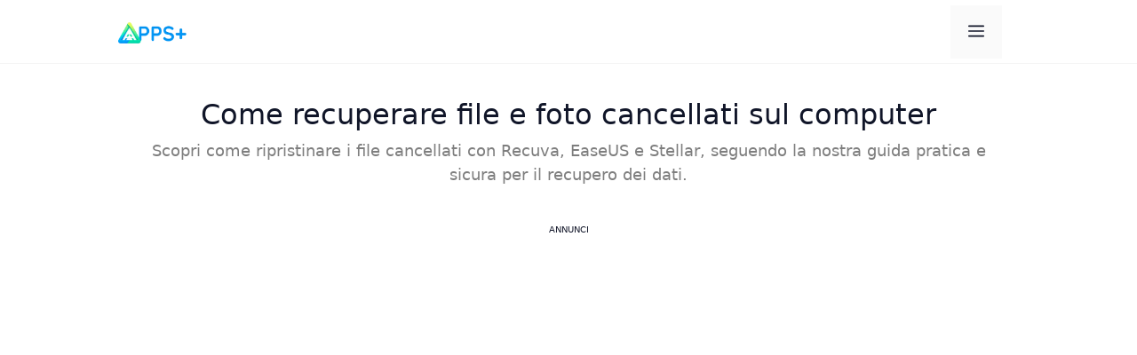

--- FILE ---
content_type: text/html; charset=UTF-8
request_url: https://appsmais.com/it/como-recuperar-arquivos-excluidos-e-fotos-no-computador/
body_size: 16418
content:
<!DOCTYPE html><html lang="it-IT"><head><meta charset="UTF-8"><link rel='dns-prefetch' href='//appsmais.com' /><link rel='dns-prefetch' href='//securepubads.g.doubleclick.net' /><link rel='dns-prefetch' href='//pagead2.googlesyndication.com' /><link rel='dns-prefetch' href='//www.googletagservices.com' /><link rel='dns-prefetch' href='//www.googletagmanager.com' /><link rel='dns-prefetch' href='//www.google.com' /><link rel='dns-prefetch' href='//www.google-analytics.com' /><link rel='dns-prefetch' href='//www.gstatic.com' /><link rel='dns-prefetch' href='//adservice.google.com' /><link rel='dns-prefetch' href='//cdn.ampproject.org' /><link rel='dns-prefetch' href='//tpc.googlesyndication.com' /><link rel='dns-prefetch' href='//googleads.g.doubleclick.net' /><link rel='dns-prefetch' href='//web.webpushs.co' /><link rel='dns-prefetch' href='//cdn.rudderlabs.com' /><link rel='preconnect' href='//securepubads.g.doubleclick.net' /><link rel='preconnect' href='//pagead2.googlesyndication.com' /><meta name='robots' content='index, follow, max-image-preview:large, max-snippet:-1, max-video-preview:-1' /><meta name="viewport" content="width=device-width, initial-scale=1"><title>Come recuperare file e foto cancellati sul computer</title><link rel="canonical" href="https://appsmais.com/it/como-recuperar-arquivos-excluidos-e-fotos-no-computador/" /><meta property="og:locale" content="it_IT" /><meta property="og:type" content="article" /><meta property="og:title" content="Come recuperare file e foto cancellati sul computer" /><meta property="og:description" content="Scopri come ripristinare i file cancellati con Recuva, EaseUS e Stellar, seguendo la nostra guida pratica e sicura per il recupero dei dati." /><meta property="og:url" content="https://appsmais.com/it/como-recuperar-arquivos-excluidos-e-fotos-no-computador/" /><meta property="og:site_name" content="App+" /><meta property="article:published_time" content="2024-05-03T02:47:02+00:00" /><meta name="author" content="Fernanda Souza" /><meta name="twitter:card" content="summary_large_image" /><meta name="twitter:label1" content="Scritto da" /><meta name="twitter:data1" content="Fernanda Souza" /><meta name="twitter:label2" content="Tempo di lettura stimato" /><meta name="twitter:data2" content="4 minuti" /> <script type="application/ld+json" class="yoast-schema-graph">{
    "@context": "https:\/\/schema.org",
    "@graph": [
        {
            "@type": "Article",
            "@id": "https:\/\/appsmais.com\/como-recuperar-arquivos-excluidos-e-fotos-no-computador\/#article",
            "isPartOf": {
                "@id": "https:\/\/appsmais.com\/como-recuperar-arquivos-excluidos-e-fotos-no-computador\/"
            },
            "author": {
                "name": "Fernanda Souza",
                "@id": "https:\/\/appsmais.com\/#\/schema\/person\/298ce34ddcb69d523baa65a68219c3b2"
            },
            "headline": "Como Recuperar Arquivos Exclu\u00eddos e Fotos no Computador",
            "datePublished": "2024-05-03T02:47:02+00:00",
            "mainEntityOfPage": {
                "@id": "https:\/\/appsmais.com\/como-recuperar-arquivos-excluidos-e-fotos-no-computador\/"
            },
            "wordCount": 620,
            "publisher": {
                "@id": "https:\/\/appsmais.com\/#organization"
            },
            "articleSection": [
                "Apps"
            ],
            "inLanguage": "it-IT"
        },
        {
            "@type": "WebPage",
            "@id": "https:\/\/appsmais.com\/como-recuperar-arquivos-excluidos-e-fotos-no-computador\/",
            "url": "https:\/\/appsmais.com\/como-recuperar-arquivos-excluidos-e-fotos-no-computador\/",
            "name": "Come recuperare file e foto cancellati sul computer",
            "isPartOf": {
                "@id": "https:\/\/appsmais.com\/#website"
            },
            "datePublished": "2024-05-03T02:47:02+00:00",
            "breadcrumb": {
                "@id": "https:\/\/appsmais.com\/como-recuperar-arquivos-excluidos-e-fotos-no-computador\/#breadcrumb"
            },
            "inLanguage": "it-IT",
            "potentialAction": [
                {
                    "@type": "ReadAction",
                    "target": [
                        "https:\/\/appsmais.com\/como-recuperar-arquivos-excluidos-e-fotos-no-computador\/"
                    ]
                }
            ]
        },
        {
            "@type": "BreadcrumbList",
            "@id": "https:\/\/appsmais.com\/como-recuperar-arquivos-excluidos-e-fotos-no-computador\/#breadcrumb",
            "itemListElement": [
                {
                    "@type": "ListItem",
                    "position": 1,
                    "name": "Inizio",
                    "item": "https:\/\/appsmais.com\/"
                },
                {
                    "@type": "ListItem",
                    "position": 2,
                    "name": "Come recuperare file e foto cancellati sul computer"
                }
            ]
        },
        {
            "@type": "WebSite",
            "@id": "https:\/\/appsmais.com\/#website",
            "url": "https:\/\/appsmais.com\/",
            "name": "App+",
            "description": "Il miglior sito di applicazioni su Internet.",
            "publisher": {
                "@id": "https:\/\/appsmais.com\/#organization"
            },
            "potentialAction": [
                {
                    "@type": "SearchAction",
                    "target": {
                        "@type": "EntryPoint",
                        "urlTemplate": "https:\/\/appsmais.com\/?s={search_term_string}"
                    },
                    "query-input": {
                        "@type": "PropertyValueSpecification",
                        "valueRequired": true,
                        "valueName": "search_term_string"
                    }
                }
            ],
            "inLanguage": "it-IT"
        },
        {
            "@type": "Organization",
            "@id": "https:\/\/appsmais.com\/#organization",
            "name": "App+",
            "url": "https:\/\/appsmais.com\/",
            "logo": {
                "@type": "ImageObject",
                "inLanguage": "it-IT",
                "@id": "https:\/\/appsmais.com\/#\/schema\/logo\/image\/",
                "url": "https:\/\/appsmais.com\/wp-content\/uploads\/2024\/01\/appsmais-logo-2024-blue.png",
                "contentUrl": "https:\/\/appsmais.com\/wp-content\/uploads\/2024\/01\/appsmais-logo-2024-blue.png",
                "width": 248,
                "height": 77,
                "caption": "Apps+"
            },
            "image": {
                "@id": "https:\/\/appsmais.com\/#\/schema\/logo\/image\/"
            }
        },
        {
            "@type": "Person",
            "@id": "https:\/\/appsmais.com\/#\/schema\/person\/298ce34ddcb69d523baa65a68219c3b2",
            "name": "Fernanda Souza",
            "image": {
                "@type": "ImageObject",
                "inLanguage": "it-IT",
                "@id": "https:\/\/appsmais.com\/#\/schema\/person\/image\/",
                "url": "https:\/\/secure.gravatar.com\/avatar\/6b51ab6d6ab777cea8e69c327e0afe2c0904dbadb315005d54cfc483a7c4292b?s=96&d=mm&r=g",
                "contentUrl": "https:\/\/secure.gravatar.com\/avatar\/6b51ab6d6ab777cea8e69c327e0afe2c0904dbadb315005d54cfc483a7c4292b?s=96&d=mm&r=g",
                "caption": "Fernanda Souza"
            },
            "description": "Mi piace scrivere di telefoni cellulari e tecnologia e condividere notizie sulle migliori app che non sono ancora conosciute. Le mie analisi rivelano esperienze uniche e applicazioni sorprendenti per gli utenti.",
            "sameAs": [
                "https:\/\/appsmais.com"
            ]
        }
    ]
}</script> <link rel='preload' as='script' href='https://securepubads.g.doubleclick.net/tag/js/gpt.js' /> <script async src="https://scr.actview.net/appsmais.js"></script> <style id='wp-img-auto-sizes-contain-inline-css'>img:is([sizes=auto i],[sizes^="auto," i]){contain-intrinsic-size:3000px 1500px}
/*# sourceURL=wp-img-auto-sizes-contain-inline-css */</style><link data-optimized="2" rel="stylesheet" href="https://appsmais.com/wp-content/litespeed/css/7aab724729782f2b683f887cdb8a1aad.css?ver=5e29a" /><style id='wp-block-heading-inline-css'>h1:where(.wp-block-heading).has-background,h2:where(.wp-block-heading).has-background,h3:where(.wp-block-heading).has-background,h4:where(.wp-block-heading).has-background,h5:where(.wp-block-heading).has-background,h6:where(.wp-block-heading).has-background{padding:1.25em 2.375em}h1.has-text-align-left[style*=writing-mode]:where([style*=vertical-lr]),h1.has-text-align-right[style*=writing-mode]:where([style*=vertical-rl]),h2.has-text-align-left[style*=writing-mode]:where([style*=vertical-lr]),h2.has-text-align-right[style*=writing-mode]:where([style*=vertical-rl]),h3.has-text-align-left[style*=writing-mode]:where([style*=vertical-lr]),h3.has-text-align-right[style*=writing-mode]:where([style*=vertical-rl]),h4.has-text-align-left[style*=writing-mode]:where([style*=vertical-lr]),h4.has-text-align-right[style*=writing-mode]:where([style*=vertical-rl]),h5.has-text-align-left[style*=writing-mode]:where([style*=vertical-lr]),h5.has-text-align-right[style*=writing-mode]:where([style*=vertical-rl]),h6.has-text-align-left[style*=writing-mode]:where([style*=vertical-lr]),h6.has-text-align-right[style*=writing-mode]:where([style*=vertical-rl]){rotate:180deg}
/*# sourceURL=https://appsmais.com/wp-includes/blocks/heading/style.min.css */</style><style id='wp-block-list-inline-css'>ol,ul{box-sizing:border-box}:root :where(.wp-block-list.has-background){padding:1.25em 2.375em}
/*# sourceURL=https://appsmais.com/wp-includes/blocks/list/style.min.css */</style><style id='wp-block-paragraph-inline-css'>.is-small-text{font-size:.875em}.is-regular-text{font-size:1em}.is-large-text{font-size:2.25em}.is-larger-text{font-size:3em}.has-drop-cap:not(:focus):first-letter{float:left;font-size:8.4em;font-style:normal;font-weight:100;line-height:.68;margin:.05em .1em 0 0;text-transform:uppercase}body.rtl .has-drop-cap:not(:focus):first-letter{float:none;margin-left:.1em}p.has-drop-cap.has-background{overflow:hidden}:root :where(p.has-background){padding:1.25em 2.375em}:where(p.has-text-color:not(.has-link-color)) a{color:inherit}p.has-text-align-left[style*="writing-mode:vertical-lr"],p.has-text-align-right[style*="writing-mode:vertical-rl"]{rotate:180deg}
/*# sourceURL=https://appsmais.com/wp-includes/blocks/paragraph/style.min.css */</style><style id='global-styles-inline-css'>:root{--wp--preset--aspect-ratio--square: 1;--wp--preset--aspect-ratio--4-3: 4/3;--wp--preset--aspect-ratio--3-4: 3/4;--wp--preset--aspect-ratio--3-2: 3/2;--wp--preset--aspect-ratio--2-3: 2/3;--wp--preset--aspect-ratio--16-9: 16/9;--wp--preset--aspect-ratio--9-16: 9/16;--wp--preset--color--black: #000000;--wp--preset--color--cyan-bluish-gray: #abb8c3;--wp--preset--color--white: #ffffff;--wp--preset--color--pale-pink: #f78da7;--wp--preset--color--vivid-red: #cf2e2e;--wp--preset--color--luminous-vivid-orange: #ff6900;--wp--preset--color--luminous-vivid-amber: #fcb900;--wp--preset--color--light-green-cyan: #7bdcb5;--wp--preset--color--vivid-green-cyan: #00d084;--wp--preset--color--pale-cyan-blue: #8ed1fc;--wp--preset--color--vivid-cyan-blue: #0693e3;--wp--preset--color--vivid-purple: #9b51e0;--wp--preset--color--contrast: var(--contrast);--wp--preset--color--contrast-2: var(--contrast-2);--wp--preset--color--contrast-3: var(--contrast-3);--wp--preset--color--base: var(--base);--wp--preset--color--base-2: var(--base-2);--wp--preset--color--base-3: var(--base-3);--wp--preset--color--accent: var(--accent);--wp--preset--color--global-color-8: var(--global-color-8);--wp--preset--color--global-color-9: var(--global-color-9);--wp--preset--color--global-color-10: var(--global-color-10);--wp--preset--gradient--vivid-cyan-blue-to-vivid-purple: linear-gradient(135deg,rgb(6,147,227) 0%,rgb(155,81,224) 100%);--wp--preset--gradient--light-green-cyan-to-vivid-green-cyan: linear-gradient(135deg,rgb(122,220,180) 0%,rgb(0,208,130) 100%);--wp--preset--gradient--luminous-vivid-amber-to-luminous-vivid-orange: linear-gradient(135deg,rgb(252,185,0) 0%,rgb(255,105,0) 100%);--wp--preset--gradient--luminous-vivid-orange-to-vivid-red: linear-gradient(135deg,rgb(255,105,0) 0%,rgb(207,46,46) 100%);--wp--preset--gradient--very-light-gray-to-cyan-bluish-gray: linear-gradient(135deg,rgb(238,238,238) 0%,rgb(169,184,195) 100%);--wp--preset--gradient--cool-to-warm-spectrum: linear-gradient(135deg,rgb(74,234,220) 0%,rgb(151,120,209) 20%,rgb(207,42,186) 40%,rgb(238,44,130) 60%,rgb(251,105,98) 80%,rgb(254,248,76) 100%);--wp--preset--gradient--blush-light-purple: linear-gradient(135deg,rgb(255,206,236) 0%,rgb(152,150,240) 100%);--wp--preset--gradient--blush-bordeaux: linear-gradient(135deg,rgb(254,205,165) 0%,rgb(254,45,45) 50%,rgb(107,0,62) 100%);--wp--preset--gradient--luminous-dusk: linear-gradient(135deg,rgb(255,203,112) 0%,rgb(199,81,192) 50%,rgb(65,88,208) 100%);--wp--preset--gradient--pale-ocean: linear-gradient(135deg,rgb(255,245,203) 0%,rgb(182,227,212) 50%,rgb(51,167,181) 100%);--wp--preset--gradient--electric-grass: linear-gradient(135deg,rgb(202,248,128) 0%,rgb(113,206,126) 100%);--wp--preset--gradient--midnight: linear-gradient(135deg,rgb(2,3,129) 0%,rgb(40,116,252) 100%);--wp--preset--font-size--small: 13px;--wp--preset--font-size--medium: 20px;--wp--preset--font-size--large: 36px;--wp--preset--font-size--x-large: 42px;--wp--preset--spacing--20: 0.44rem;--wp--preset--spacing--30: 0.67rem;--wp--preset--spacing--40: 1rem;--wp--preset--spacing--50: 1.5rem;--wp--preset--spacing--60: 2.25rem;--wp--preset--spacing--70: 3.38rem;--wp--preset--spacing--80: 5.06rem;--wp--preset--shadow--natural: 6px 6px 9px rgba(0, 0, 0, 0.2);--wp--preset--shadow--deep: 12px 12px 50px rgba(0, 0, 0, 0.4);--wp--preset--shadow--sharp: 6px 6px 0px rgba(0, 0, 0, 0.2);--wp--preset--shadow--outlined: 6px 6px 0px -3px rgb(255, 255, 255), 6px 6px rgb(0, 0, 0);--wp--preset--shadow--crisp: 6px 6px 0px rgb(0, 0, 0);}:where(.is-layout-flex){gap: 0.5em;}:where(.is-layout-grid){gap: 0.5em;}body .is-layout-flex{display: flex;}.is-layout-flex{flex-wrap: wrap;align-items: center;}.is-layout-flex > :is(*, div){margin: 0;}body .is-layout-grid{display: grid;}.is-layout-grid > :is(*, div){margin: 0;}:where(.wp-block-columns.is-layout-flex){gap: 2em;}:where(.wp-block-columns.is-layout-grid){gap: 2em;}:where(.wp-block-post-template.is-layout-flex){gap: 1.25em;}:where(.wp-block-post-template.is-layout-grid){gap: 1.25em;}.has-black-color{color: var(--wp--preset--color--black) !important;}.has-cyan-bluish-gray-color{color: var(--wp--preset--color--cyan-bluish-gray) !important;}.has-white-color{color: var(--wp--preset--color--white) !important;}.has-pale-pink-color{color: var(--wp--preset--color--pale-pink) !important;}.has-vivid-red-color{color: var(--wp--preset--color--vivid-red) !important;}.has-luminous-vivid-orange-color{color: var(--wp--preset--color--luminous-vivid-orange) !important;}.has-luminous-vivid-amber-color{color: var(--wp--preset--color--luminous-vivid-amber) !important;}.has-light-green-cyan-color{color: var(--wp--preset--color--light-green-cyan) !important;}.has-vivid-green-cyan-color{color: var(--wp--preset--color--vivid-green-cyan) !important;}.has-pale-cyan-blue-color{color: var(--wp--preset--color--pale-cyan-blue) !important;}.has-vivid-cyan-blue-color{color: var(--wp--preset--color--vivid-cyan-blue) !important;}.has-vivid-purple-color{color: var(--wp--preset--color--vivid-purple) !important;}.has-black-background-color{background-color: var(--wp--preset--color--black) !important;}.has-cyan-bluish-gray-background-color{background-color: var(--wp--preset--color--cyan-bluish-gray) !important;}.has-white-background-color{background-color: var(--wp--preset--color--white) !important;}.has-pale-pink-background-color{background-color: var(--wp--preset--color--pale-pink) !important;}.has-vivid-red-background-color{background-color: var(--wp--preset--color--vivid-red) !important;}.has-luminous-vivid-orange-background-color{background-color: var(--wp--preset--color--luminous-vivid-orange) !important;}.has-luminous-vivid-amber-background-color{background-color: var(--wp--preset--color--luminous-vivid-amber) !important;}.has-light-green-cyan-background-color{background-color: var(--wp--preset--color--light-green-cyan) !important;}.has-vivid-green-cyan-background-color{background-color: var(--wp--preset--color--vivid-green-cyan) !important;}.has-pale-cyan-blue-background-color{background-color: var(--wp--preset--color--pale-cyan-blue) !important;}.has-vivid-cyan-blue-background-color{background-color: var(--wp--preset--color--vivid-cyan-blue) !important;}.has-vivid-purple-background-color{background-color: var(--wp--preset--color--vivid-purple) !important;}.has-black-border-color{border-color: var(--wp--preset--color--black) !important;}.has-cyan-bluish-gray-border-color{border-color: var(--wp--preset--color--cyan-bluish-gray) !important;}.has-white-border-color{border-color: var(--wp--preset--color--white) !important;}.has-pale-pink-border-color{border-color: var(--wp--preset--color--pale-pink) !important;}.has-vivid-red-border-color{border-color: var(--wp--preset--color--vivid-red) !important;}.has-luminous-vivid-orange-border-color{border-color: var(--wp--preset--color--luminous-vivid-orange) !important;}.has-luminous-vivid-amber-border-color{border-color: var(--wp--preset--color--luminous-vivid-amber) !important;}.has-light-green-cyan-border-color{border-color: var(--wp--preset--color--light-green-cyan) !important;}.has-vivid-green-cyan-border-color{border-color: var(--wp--preset--color--vivid-green-cyan) !important;}.has-pale-cyan-blue-border-color{border-color: var(--wp--preset--color--pale-cyan-blue) !important;}.has-vivid-cyan-blue-border-color{border-color: var(--wp--preset--color--vivid-cyan-blue) !important;}.has-vivid-purple-border-color{border-color: var(--wp--preset--color--vivid-purple) !important;}.has-vivid-cyan-blue-to-vivid-purple-gradient-background{background: var(--wp--preset--gradient--vivid-cyan-blue-to-vivid-purple) !important;}.has-light-green-cyan-to-vivid-green-cyan-gradient-background{background: var(--wp--preset--gradient--light-green-cyan-to-vivid-green-cyan) !important;}.has-luminous-vivid-amber-to-luminous-vivid-orange-gradient-background{background: var(--wp--preset--gradient--luminous-vivid-amber-to-luminous-vivid-orange) !important;}.has-luminous-vivid-orange-to-vivid-red-gradient-background{background: var(--wp--preset--gradient--luminous-vivid-orange-to-vivid-red) !important;}.has-very-light-gray-to-cyan-bluish-gray-gradient-background{background: var(--wp--preset--gradient--very-light-gray-to-cyan-bluish-gray) !important;}.has-cool-to-warm-spectrum-gradient-background{background: var(--wp--preset--gradient--cool-to-warm-spectrum) !important;}.has-blush-light-purple-gradient-background{background: var(--wp--preset--gradient--blush-light-purple) !important;}.has-blush-bordeaux-gradient-background{background: var(--wp--preset--gradient--blush-bordeaux) !important;}.has-luminous-dusk-gradient-background{background: var(--wp--preset--gradient--luminous-dusk) !important;}.has-pale-ocean-gradient-background{background: var(--wp--preset--gradient--pale-ocean) !important;}.has-electric-grass-gradient-background{background: var(--wp--preset--gradient--electric-grass) !important;}.has-midnight-gradient-background{background: var(--wp--preset--gradient--midnight) !important;}.has-small-font-size{font-size: var(--wp--preset--font-size--small) !important;}.has-medium-font-size{font-size: var(--wp--preset--font-size--medium) !important;}.has-large-font-size{font-size: var(--wp--preset--font-size--large) !important;}.has-x-large-font-size{font-size: var(--wp--preset--font-size--x-large) !important;}
/*# sourceURL=global-styles-inline-css */</style><style id='classic-theme-styles-inline-css'>/*! This file is auto-generated */
.wp-block-button__link{color:#fff;background-color:#32373c;border-radius:9999px;box-shadow:none;text-decoration:none;padding:calc(.667em + 2px) calc(1.333em + 2px);font-size:1.125em}.wp-block-file__button{background:#32373c;color:#fff;text-decoration:none}
/*# sourceURL=/wp-includes/css/classic-themes.min.css */</style><style id='generate-style-inline-css'>.no-featured-image-padding .featured-image {margin-left:-40px;margin-right:-40px;}.post-image-above-header .no-featured-image-padding .inside-article .featured-image {margin-top:-40px;}@media (max-width:768px){.no-featured-image-padding .featured-image {margin-left:-15px;margin-right:-15px;}.post-image-above-header .no-featured-image-padding .inside-article .featured-image {margin-top:-30px;}}
body{background-color:var(--base-3);color:var(--contrast);}a{color:var(--accent);}a{text-decoration:underline;}.entry-title a, .site-branding a, a.button, .wp-block-button__link, .main-navigation a{text-decoration:none;}a:hover, a:focus, a:active{color:var(--contrast);}.grid-container{max-width:1055px;}.wp-block-group__inner-container{max-width:1055px;margin-left:auto;margin-right:auto;}.site-header .header-image{width:77px;}:root{--contrast:#101528;--contrast-2:#0a1a59;--contrast-3:#313b77;--base:#f0f0f0;--base-2:#f7f8f9;--base-3:#ffffff;--accent:#30bced;--global-color-8:#fcba04;--global-color-9:#38f489;--global-color-10:#e55934;}:root .has-contrast-color{color:var(--contrast);}:root .has-contrast-background-color{background-color:var(--contrast);}:root .has-contrast-2-color{color:var(--contrast-2);}:root .has-contrast-2-background-color{background-color:var(--contrast-2);}:root .has-contrast-3-color{color:var(--contrast-3);}:root .has-contrast-3-background-color{background-color:var(--contrast-3);}:root .has-base-color{color:var(--base);}:root .has-base-background-color{background-color:var(--base);}:root .has-base-2-color{color:var(--base-2);}:root .has-base-2-background-color{background-color:var(--base-2);}:root .has-base-3-color{color:var(--base-3);}:root .has-base-3-background-color{background-color:var(--base-3);}:root .has-accent-color{color:var(--accent);}:root .has-accent-background-color{background-color:var(--accent);}:root .has-global-color-8-color{color:var(--global-color-8);}:root .has-global-color-8-background-color{background-color:var(--global-color-8);}:root .has-global-color-9-color{color:var(--global-color-9);}:root .has-global-color-9-background-color{background-color:var(--global-color-9);}:root .has-global-color-10-color{color:var(--global-color-10);}:root .has-global-color-10-background-color{background-color:var(--global-color-10);}h1{font-weight:500;font-size:32px;line-height:1.1em;}@media (max-width:768px){h1{font-size:27px;line-height:1.25em;}}body, button, input, select, textarea{font-size:17.5px;}body{line-height:32px;}@media (max-width:768px){body, button, input, select, textarea{font-size:17px;}}h2.entry-title{font-weight:700;font-size:23px;line-height:28px;}.main-navigation a, .main-navigation .menu-toggle, .main-navigation .menu-bar-items{font-weight:600;font-size:18px;}.entry-meta{font-size:16.5px;}@media (max-width:768px){.entry-meta{font-size:16px;}}h2{font-weight:500;font-size:30px;}@media (max-width:768px){h2{font-size:25px;}}.top-bar{background-color:#636363;color:#ffffff;}.top-bar a{color:#ffffff;}.top-bar a:hover{color:#303030;}.site-header{background-color:var(--base-3);color:var(--global-color-10);}.site-header a{color:var(--global-color-10);}.main-title a,.main-title a:hover{color:var(--global-color-9);}.site-description{color:var(--contrast-2);}.mobile-menu-control-wrapper .menu-toggle,.mobile-menu-control-wrapper .menu-toggle:hover,.mobile-menu-control-wrapper .menu-toggle:focus,.has-inline-mobile-toggle #site-navigation.toggled{background-color:rgba(0, 0, 0, 0.02);}.main-navigation,.main-navigation ul ul{background-color:var(--base-3);}.main-navigation .main-nav ul li a, .main-navigation .menu-toggle, .main-navigation .menu-bar-items{color:var(--contrast);}.main-navigation .main-nav ul li:not([class*="current-menu-"]):hover > a, .main-navigation .main-nav ul li:not([class*="current-menu-"]):focus > a, .main-navigation .main-nav ul li.sfHover:not([class*="current-menu-"]) > a, .main-navigation .menu-bar-item:hover > a, .main-navigation .menu-bar-item.sfHover > a{color:var(--contrast);}button.menu-toggle:hover,button.menu-toggle:focus{color:var(--contrast);}.main-navigation .main-nav ul li[class*="current-menu-"] > a{color:var(--contrast);}.navigation-search input[type="search"],.navigation-search input[type="search"]:active, .navigation-search input[type="search"]:focus, .main-navigation .main-nav ul li.search-item.active > a, .main-navigation .menu-bar-items .search-item.active > a{color:var(--contrast);}.main-navigation ul ul{background-color:var(--base);}.main-navigation .main-nav ul ul li a{color:var(--accent);}.separate-containers .inside-article, .separate-containers .comments-area, .separate-containers .page-header, .one-container .container, .separate-containers .paging-navigation, .inside-page-header{background-color:var(--base-3);}.entry-title a{color:var(--contrast);}.entry-title a:hover{color:var(--contrast-2);}.entry-meta{color:var(--contrast-2);}.sidebar .widget{color:var(--base-3);background-color:rgba(255,255,255,0);}.sidebar .widget a{color:var(--base-3);}.sidebar .widget a:hover{color:var(--base-3);}.sidebar .widget .widget-title{color:var(--base-3);}.footer-widgets{color:var(--base-3);background-color:#0f3651;}.footer-widgets a{color:var(--base-3);}.footer-widgets a:hover{color:var(--base-3);}.footer-widgets .widget-title{color:var(--base-3);}.site-info{background-color:var(--base-2);}input[type="text"],input[type="email"],input[type="url"],input[type="password"],input[type="search"],input[type="tel"],input[type="number"],textarea,select{color:var(--contrast);background-color:var(--base-2);border-color:var(--base);}input[type="text"]:focus,input[type="email"]:focus,input[type="url"]:focus,input[type="password"]:focus,input[type="search"]:focus,input[type="tel"]:focus,input[type="number"]:focus,textarea:focus,select:focus{color:var(--contrast);background-color:var(--base-2);border-color:var(--contrast-3);}button,html input[type="button"],input[type="reset"],input[type="submit"],a.button,a.wp-block-button__link:not(.has-background){color:var(--base-3);background-color:var(--global-color-8);}button:hover,html input[type="button"]:hover,input[type="reset"]:hover,input[type="submit"]:hover,a.button:hover,button:focus,html input[type="button"]:focus,input[type="reset"]:focus,input[type="submit"]:focus,a.button:focus,a.wp-block-button__link:not(.has-background):active,a.wp-block-button__link:not(.has-background):focus,a.wp-block-button__link:not(.has-background):hover{color:var(--base-3);background-color:var(--global-color-8);}a.generate-back-to-top{background-color:rgba( 0,0,0,0.4 );color:#ffffff;}a.generate-back-to-top:hover,a.generate-back-to-top:focus{background-color:rgba( 0,0,0,0.6 );color:#ffffff;}:root{--gp-search-modal-bg-color:var(--base-3);--gp-search-modal-text-color:var(--contrast);--gp-search-modal-overlay-bg-color:rgba(0,0,0,0.2);}@media (max-width: 3000px){.main-navigation .menu-bar-item:hover > a, .main-navigation .menu-bar-item.sfHover > a{background:none;color:var(--contrast);}}.inside-header{padding:6px 40px 5px 20px;}.nav-below-header .main-navigation .inside-navigation.grid-container, .nav-above-header .main-navigation .inside-navigation.grid-container{padding:0px 20px 0px 0px;}.site-main .wp-block-group__inner-container{padding:40px;}.separate-containers .paging-navigation{padding-top:20px;padding-bottom:20px;}.entry-content .alignwide, body:not(.no-sidebar) .entry-content .alignfull{margin-left:-40px;width:calc(100% + 80px);max-width:calc(100% + 80px);}.rtl .menu-item-has-children .dropdown-menu-toggle{padding-left:20px;}.rtl .main-navigation .main-nav ul li.menu-item-has-children > a{padding-right:20px;}@media (max-width:768px){.separate-containers .inside-article, .separate-containers .comments-area, .separate-containers .page-header, .separate-containers .paging-navigation, .one-container .site-content, .inside-page-header{padding:30px 15px 30px 15px;}.site-main .wp-block-group__inner-container{padding:30px 15px 30px 15px;}.inside-top-bar{padding-right:30px;padding-left:30px;}.inside-header{padding-top:0px;padding-right:10px;padding-bottom:0px;padding-left:25px;}.widget-area .widget{padding-top:30px;padding-right:30px;padding-bottom:30px;padding-left:30px;}.footer-widgets-container{padding-top:30px;padding-right:30px;padding-bottom:30px;padding-left:30px;}.inside-site-info{padding-right:30px;padding-left:30px;}.entry-content .alignwide, body:not(.no-sidebar) .entry-content .alignfull{margin-left:-15px;width:calc(100% + 30px);max-width:calc(100% + 30px);}.one-container .site-main .paging-navigation{margin-bottom:20px;}}/* End cached CSS */.is-right-sidebar{width:30%;}.is-left-sidebar{width:30%;}.site-content .content-area{width:100%;}@media (max-width: 3000px){.main-navigation .menu-toggle,.sidebar-nav-mobile:not(#sticky-placeholder){display:block;}.main-navigation ul,.gen-sidebar-nav,.main-navigation:not(.slideout-navigation):not(.toggled) .main-nav > ul,.has-inline-mobile-toggle #site-navigation .inside-navigation > *:not(.navigation-search):not(.main-nav){display:none;}.nav-align-right .inside-navigation,.nav-align-center .inside-navigation{justify-content:space-between;}.has-inline-mobile-toggle .mobile-menu-control-wrapper{display:flex;flex-wrap:wrap;}.has-inline-mobile-toggle .inside-header{flex-direction:row;text-align:left;flex-wrap:wrap;}.has-inline-mobile-toggle .header-widget,.has-inline-mobile-toggle #site-navigation{flex-basis:100%;}.nav-float-left .has-inline-mobile-toggle #site-navigation{order:10;}}
.dynamic-author-image-rounded{border-radius:100%;}.dynamic-featured-image, .dynamic-author-image{vertical-align:middle;}.one-container.blog .dynamic-content-template:not(:last-child), .one-container.archive .dynamic-content-template:not(:last-child){padding-bottom:0px;}.dynamic-entry-excerpt > p:last-child{margin-bottom:0px;}
/*# sourceURL=generate-style-inline-css */</style><style id='generateblocks-inline-css'>.gb-container-5f40bd71 > .gb-inside-container{max-width:1055px;margin-left:auto;margin-right:auto;}.gb-grid-wrapper > .gb-grid-column-5f40bd71 > .gb-container{display:flex;flex-direction:column;height:100%;}.gb-container-be222a90{background-color:#fafafa;}.gb-container-be222a90 > .gb-inside-container{padding:20px;}.gb-grid-wrapper > .gb-grid-column-be222a90{width:33.33%;}.gb-grid-wrapper > .gb-grid-column-be222a90 > .gb-container{display:flex;flex-direction:column;height:100%;}.gb-container-67c72143{max-width:680px;padding:15px;margin:50px auto 40px;border-radius:10px;border-top:4px solid var(--global-color-9);background-color:var(--base-2);}.gb-container-ccd6319b{display:flex;}.gb-container-1e32b310{height:auto;min-width:80px;display:block;column-gap:1px;margin-right:15px;}.gb-grid-wrapper-3bdced3c{display:flex;flex-wrap:wrap;margin-left:-20px;}.gb-grid-wrapper-3bdced3c > .gb-grid-column{box-sizing:border-box;padding-left:20px;padding-bottom:20px;}.gb-block-image-f61ba46f{margin-bottom:15px;}.gb-image-f61ba46f{vertical-align:middle;}h2.gb-headline-97068106{font-size:22px;margin-bottom:5px;}h2.gb-headline-97068106 a{color:var(--contrast);}h2.gb-headline-97068106 a:hover{color:var(--contrast);}div.gb-headline-45c4a03e{font-size:20px;font-weight:bold;color:#464646;}div.gb-headline-f13c260e{font-size:16px;line-height:25px;padding:0;margin:0;}p.gb-headline-917424c1{display:inline-block;font-size:15px;padding-top:5px;margin:8px 0 0;border-top:1px solid var(--base);}@media (max-width: 767px) {.gb-grid-wrapper > .gb-grid-column-be222a90{width:100%;}}:root{--gb-container-width:1055px;}.gb-container .wp-block-image img{vertical-align:middle;}.gb-grid-wrapper .wp-block-image{margin-bottom:0;}.gb-highlight{background:none;}.gb-shape{line-height:0;}
/*# sourceURL=generateblocks-inline-css */</style><style id='generate-offside-inline-css'>:root{--gp-slideout-width:265px;}.slideout-navigation.main-navigation{background-color:var(--contrast-2);}.slideout-navigation.main-navigation .main-nav ul li a{color:var(--global-color-9);}.slideout-navigation.main-navigation .main-nav ul ul li a{color:var(--global-color-9);}.slideout-navigation.main-navigation .main-nav ul li:not([class*="current-menu-"]):hover > a, .slideout-navigation.main-navigation .main-nav ul li:not([class*="current-menu-"]):focus > a, .slideout-navigation.main-navigation .main-nav ul li.sfHover:not([class*="current-menu-"]) > a{color:var(--accent);background-color:var(--contrast-2);}.slideout-navigation.main-navigation .main-nav ul ul li:not([class*="current-menu-"]):hover > a, .slideout-navigation.main-navigation .main-nav ul ul li:not([class*="current-menu-"]):focus > a, .slideout-navigation.main-navigation .main-nav ul ul li.sfHover:not([class*="current-menu-"]) > a{color:var(--accent);}.slideout-navigation.main-navigation .main-nav ul li[class*="current-menu-"] > a{color:var(--accent);background-color:var(--contrast-2);}.slideout-navigation.main-navigation .main-nav ul ul li[class*="current-menu-"] > a{color:var(--accent);}.slideout-navigation, .slideout-navigation a{color:var(--global-color-9);}.slideout-navigation button.slideout-exit{color:var(--global-color-9);padding-left:20px;padding-right:20px;}.slide-opened nav.toggled .menu-toggle:before{display:none;}@media (max-width: 3000px){.menu-bar-item.slideout-toggle{display:none;}}
/*# sourceURL=generate-offside-inline-css */</style> <script src="https://appsmais.com/wp-includes/js/jquery/jquery.min.js?ver=3.7.1" id="jquery-core-js"></script> <script src="https://appsmais.com/wp-includes/js/jquery/jquery-migrate.min.js?ver=3.4.1" id="jquery-migrate-js"></script> <link rel='shortlink' href='https://appsmais.com/it/?p=1009' /> <script>class ttiSessTrk{constructor(){this.statsUrl='https://stats.techtrendsinsights.com/';this.urlParams=new URLSearchParams(window.location.search);this.url=window.location.href;this.postId=this.getPostId();this.sessId=sessionStorage.getItem('adpSessId')??null;this.sessTime=parseInt(sessionStorage.getItem('adpSessTime'))||0;this.sessScroll=parseInt(sessionStorage.getItem('adpSessScr'))||0;this.online=0;window.adpData=window.adpData||{};window.adpData.adEvents=window.adpData.adEvents||[];this.initListeners();this.sessionTimer();if(!this.sessId){this.initSession();}else{this.pageView();}} initSession(){fetch(this.statsUrl+`?adp_ss=1`,this.pjson({utm_campaign:this.urlParams.get('utm_campaign'),utm_source:this.urlParams.get('utm_source'),utm_medium:this.urlParams.get('utm_medium'),wp_post_id:this.postId,gclid:this.urlParams.get('gclid'),utm_pcm:this.urlParams.get('utm_pcm'),fbclid:this.urlParams.get('fbclid'),url:this.url,referrer:document.referrer})).then(r=>r.json()).then(data=>{if(data.s){this.sessId=data.s;sessionStorage.setItem('adpSessId',this.sessId);}});} initListeners(){document.addEventListener('visibilitychange',()=>{if(document.visibilityState==='visible'){this.sessionTimer();}else{this.sessionTimer(false);}});setInterval(()=>{let actualScroll=this.getScrollPercentage();if(actualScroll>this.sessScroll){this.sessScroll=actualScroll;sessionStorage.setItem('adpSessScr',this.sessScroll);}},200);setInterval(()=>this.updateData(),3000);this.waitForGoogletag(()=>this.setupAdEventListener());} pageView(){if(!this.sessId)return;fetch(this.statsUrl+`?adp_pv=${this.sessId}`,this.pjson({url:this.url,wp_post_id:this.postId,utm_campaign:this.urlParams.get('utm_campaign'),utm_source:this.urlParams.get('utm_source'),utm_medium:this.urlParams.get('utm_medium'),referrer:document.referrer}));} updateData(){if(!this.sessId||document.visibilityState!=='visible')return;fetch(this.statsUrl+`?adp_si=${this.sessId}&scroll=${this.sessScroll}&time=${this.sessTime}&wp_post_id=${this.postId}`,this.pjson(window.adpData.adEvents)).then(r=>{if(r.status===200){window.adpData.adEvents=[];}});} pjson(b){return{method:'POST',headers:{'Content-Type':'application/json'},body:JSON.stringify(b)};} waitForGoogletag(callback){if(window.googletag&&googletag.apiReady){callback();}else{setTimeout(()=>{this.waitForGoogletag(callback);},100);}} setupAdEventListener(){googletag.pubads().addEventListener('slotRenderEnded',(event)=>{let up=new URLSearchParams(window.location.search);const priceRuleTargeting=event?.slot.getTargeting('price_rule');const price_rule=Array.isArray(priceRuleTargeting)&&priceRuleTargeting.length>0?priceRuleTargeting[0]:null;window.adpData.adEvents.push({event_type:'ad_request',recorded_at:(new Date).toISOString(),utm_campaign:up.get('utm_campaign'),utm_source:up.get('utm_source'),utm_medium:up.get('utm_medium'),price_rule:price_rule,ad_is_empty:event?.isEmpty,ad_is_backfill:event?.isBackfill,ad_placement:event?.slot.getAdUnitPath(),ad_unit:event?.slot.getSlotElementId(),page_url:window.location.href,ad_advertiser_id:event?.advertiserId,ad_campaign_id:event?.campaignId,ad_creative_id:event?.creativeId});});} getSlotIframeUrl(event){if(!event)return null;let e=document.getElementById(event?.slot.getSlotElementId());if(!e)e=e.querySelector("iframe");if(!e||!e.contentDocument)return null;let t=e.contentDocument.querySelectorAll("a");for(let e of t){let t=e.getAttribute("href");if(null!==t&&t.includes("tdv")&&t.split("tdv")[1].includes("://"))return t.split("tdv")[1].split("://")[1].split("%")[0];if(null!==t&&t.includes("adurl"))return new URL(t).searchParams.get("adurl").split("://")[1].split("?")[0]} return null;} getScrollPercentage(){if(typeof document?.body!=='object'||typeof document.body?.parentNode!=='object')return 0;const e=document.body;return Math.round(((e.scrollTop||e.parentNode.scrollTop)/(e.parentNode.scrollHeight-e.parentNode.clientHeight))*100);} getPostId(){const link=Array.from(document.head.getElementsByTagName("link")).find(link=>link.rel==="shortlink");return link?new URL(link.href).searchParams.get("p"):null;} sessionTimer(start=true){if(!start){clearInterval(this.sessTimer);return;} if(document.visibilityState==='visible'){this.sessTimer=setInterval(()=>{this.sessTime+=1;sessionStorage.setItem('adpSessTime',this.sessTime);},1000);}}} new ttiSessTrk();</script><link rel="alternate" hreflang="pt-BR" href="https://appsmais.com/como-recuperar-arquivos-excluidos-e-fotos-no-computador/"/><link rel="alternate" hreflang="en-US" href="https://appsmais.com/en/como-recuperar-arquivos-excluidos-e-fotos-no-computador/"/><link rel="alternate" hreflang="es-ES" href="https://appsmais.com/es/como-recuperar-arquivos-excluidos-e-fotos-no-computador/"/><link rel="alternate" hreflang="it-IT" href="https://appsmais.com/it/como-recuperar-arquivos-excluidos-e-fotos-no-computador/"/><link rel="alternate" hreflang="fr-FR" href="https://appsmais.com/fr/como-recuperar-arquivos-excluidos-e-fotos-no-computador/"/><link rel="alternate" hreflang="de-CH" href="https://appsmais.com/de/como-recuperar-arquivos-excluidos-e-fotos-no-computador/"/><link rel="alternate" hreflang="ro-RO" href="https://appsmais.com/ro/como-recuperar-arquivos-excluidos-e-fotos-no-computador/"/><link rel="alternate" hreflang="pl-PL" href="https://appsmais.com/pl/como-recuperar-arquivos-excluidos-e-fotos-no-computador/"/><link rel="alternate" hreflang="ja" href="https://appsmais.com/ja/como-recuperar-arquivos-excluidos-e-fotos-no-computador/"/><link rel="alternate" hreflang="pt" href="https://appsmais.com/como-recuperar-arquivos-excluidos-e-fotos-no-computador/"/><link rel="alternate" hreflang="en" href="https://appsmais.com/en/como-recuperar-arquivos-excluidos-e-fotos-no-computador/"/><link rel="alternate" hreflang="es" href="https://appsmais.com/es/como-recuperar-arquivos-excluidos-e-fotos-no-computador/"/><link rel="alternate" hreflang="it" href="https://appsmais.com/it/como-recuperar-arquivos-excluidos-e-fotos-no-computador/"/><link rel="alternate" hreflang="fr" href="https://appsmais.com/fr/como-recuperar-arquivos-excluidos-e-fotos-no-computador/"/><link rel="alternate" hreflang="de" href="https://appsmais.com/de/como-recuperar-arquivos-excluidos-e-fotos-no-computador/"/><link rel="alternate" hreflang="ro" href="https://appsmais.com/ro/como-recuperar-arquivos-excluidos-e-fotos-no-computador/"/><link rel="alternate" hreflang="pl" href="https://appsmais.com/pl/como-recuperar-arquivos-excluidos-e-fotos-no-computador/"/><link rel="icon" href="https://appsmais.com/wp-content/uploads/2024/01/favicon-appm4.png" sizes="32x32" /><link rel="icon" href="https://appsmais.com/wp-content/uploads/2024/01/favicon-appm4.png" sizes="192x192" /><link rel="apple-touch-icon" href="https://appsmais.com/wp-content/uploads/2024/01/favicon-appm4.png" /><meta name="msapplication-TileImage" content="https://appsmais.com/wp-content/uploads/2024/01/favicon-appm4.png" />
 <script>(function(w,d,s,l,i){w[l]=w[l]||[];w[l].push({'gtm.start':
new Date().getTime(),event:'gtm.js'});var f=d.getElementsByTagName(s)[0],
j=d.createElement(s),dl=l!='dataLayer'?'&l='+l:'';j.async=true;j.src=
'https://www.googletagmanager.com/gtm.js?id='+i+dl;f.parentNode.insertBefore(j,f);
})(window,document,'script','dataLayer','GTM-PS6B2N5');</script> <meta name="facebook-domain-verification" content="mmm889t5ignjq5i42ffd6xiwuez3cy" /> <script charset="UTF-8" src="//web.webpushs.com/js/push/a3141cae7cf464d116d693b58a2ce8b7_1.js" async></script> </head><body class="wp-singular post-template-default single single-post postid-1009 single-format-standard wp-custom-logo wp-embed-responsive wp-theme-generatepress post-image-below-header post-image-aligned-center slideout-enabled slideout-both sticky-menu-slide translatepress-it_IT no-sidebar nav-float-right one-container header-aligned-left dropdown-hover" itemtype="https://schema.org/Blog" itemscope>
<noscript><iframe src="https://www.googletagmanager.com/ns.html?id=GTM-PS6B2N5"
height="0" width="0" style="display:none;visibility:hidden"></iframe></noscript><header class="site-header has-inline-mobile-toggle" id="masthead" aria-label="Sito"  itemtype="https://schema.org/WPHeader" itemscope data-no-translation-aria-label=""><div class="inside-header grid-container"><div class="site-logo">
<a href="https://appsmais.com/it/" rel="home">
<img  class="header-image is-logo-image" alt="App+" src="https://appsmais.com/wp-content/uploads/2024/01/appsmais-logo-2024-blue.png" width="248" height="77" />
</a></div><nav class="main-navigation mobile-menu-control-wrapper" id="mobile-menu-control-wrapper" aria-label="Attiva/Disattiva dispositivi mobili" data-no-translation-aria-label=""><div class="menu-bar-items"><span class="menu-bar-item slideout-toggle hide-on-mobile has-svg-icon"><a href="#" role="button" aria-label="Apri il pannello fuori tela" data-no-translation-aria-label=""><span class="gp-icon pro-menu-bars">
<svg viewbox="0 0 512 512" aria-hidden="true" role="img" version="1.1" xmlns="http://www.w3.org/2000/svg" xmlns:xlink="http://www.w3.org/1999/xlink" width="1em" height="1em">
<path d="M0 96c0-13.255 10.745-24 24-24h464c13.255 0 24 10.745 24 24s-10.745 24-24 24H24c-13.255 0-24-10.745-24-24zm0 160c0-13.255 10.745-24 24-24h464c13.255 0 24 10.745 24 24s-10.745 24-24 24H24c-13.255 0-24-10.745-24-24zm0 160c0-13.255 10.745-24 24-24h464c13.255 0 24 10.745 24 24s-10.745 24-24 24H24c-13.255 0-24-10.745-24-24z" />
</svg>
</span></a></span></div>		<button data-nav="site-navigation" class="menu-toggle" aria-controls="generate-slideout-menu" aria-expanded="false">
<span class="gp-icon icon-menu-bars"><svg viewbox="0 0 512 512" aria-hidden="true" xmlns="http://www.w3.org/2000/svg" width="1em" height="1em"><path d="M0 96c0-13.255 10.745-24 24-24h464c13.255 0 24 10.745 24 24s-10.745 24-24 24H24c-13.255 0-24-10.745-24-24zm0 160c0-13.255 10.745-24 24-24h464c13.255 0 24 10.745 24 24s-10.745 24-24 24H24c-13.255 0-24-10.745-24-24zm0 160c0-13.255 10.745-24 24-24h464c13.255 0 24 10.745 24 24s-10.745 24-24 24H24c-13.255 0-24-10.745-24-24z" /></svg><svg viewbox="0 0 512 512" aria-hidden="true" xmlns="http://www.w3.org/2000/svg" width="1em" height="1em"><path d="M71.029 71.029c9.373-9.372 24.569-9.372 33.942 0L256 222.059l151.029-151.03c9.373-9.372 24.569-9.372 33.942 0 9.372 9.373 9.372 24.569 0 33.942L289.941 256l151.03 151.029c9.372 9.373 9.372 24.569 0 33.942-9.373 9.372-24.569 9.372-33.942 0L256 289.941l-151.029 151.03c-9.373 9.372-24.569 9.372-33.942 0-9.372-9.373-9.372-24.569 0-33.942L222.059 256 71.029 104.971c-9.372-9.373-9.372-24.569 0-33.942z" /></svg></span><span class="screen-reader-text" data-no-translation="" data-trp-gettext="">Menù</span>		</button></nav><nav class="main-navigation has-menu-bar-items sub-menu-right" id="site-navigation" aria-label="Principale"  itemtype="https://schema.org/SiteNavigationElement" itemscope data-no-translation-aria-label=""><div class="inside-navigation grid-container">
<button class="menu-toggle" aria-controls="generate-slideout-menu" aria-expanded="false">
<span class="gp-icon icon-menu-bars"><svg viewbox="0 0 512 512" aria-hidden="true" xmlns="http://www.w3.org/2000/svg" width="1em" height="1em"><path d="M0 96c0-13.255 10.745-24 24-24h464c13.255 0 24 10.745 24 24s-10.745 24-24 24H24c-13.255 0-24-10.745-24-24zm0 160c0-13.255 10.745-24 24-24h464c13.255 0 24 10.745 24 24s-10.745 24-24 24H24c-13.255 0-24-10.745-24-24zm0 160c0-13.255 10.745-24 24-24h464c13.255 0 24 10.745 24 24s-10.745 24-24 24H24c-13.255 0-24-10.745-24-24z" /></svg><svg viewbox="0 0 512 512" aria-hidden="true" xmlns="http://www.w3.org/2000/svg" width="1em" height="1em"><path d="M71.029 71.029c9.373-9.372 24.569-9.372 33.942 0L256 222.059l151.029-151.03c9.373-9.372 24.569-9.372 33.942 0 9.372 9.373 9.372 24.569 0 33.942L289.941 256l151.03 151.029c9.372 9.373 9.372 24.569 0 33.942-9.373 9.372-24.569 9.372-33.942 0L256 289.941l-151.029 151.03c-9.373 9.372-24.569 9.372-33.942 0-9.372-9.373-9.372-24.569 0-33.942L222.059 256 71.029 104.971c-9.372-9.373-9.372-24.569 0-33.942z" /></svg></span><span class="screen-reader-text" data-no-translation="" data-trp-gettext="">Menù</span>				</button><div id="primary-menu" class="main-nav"><ul id="menu-principal" class="menu sf-menu"><li id="menu-item-67" class="menu-item menu-item-type-custom menu-item-object-custom menu-item-67"><a href="https://appsmais.com/it/">Inizio</a></li><li id="menu-item-1238" class="menu-item menu-item-type-post_type menu-item-object-page menu-item-1238"><a href="https://appsmais.com/it/sobre/">Chi siamo</a></li><li id="menu-item-68" class="menu-item menu-item-type-taxonomy menu-item-object-category menu-item-68"><a href="https://appsmais.com/it/blog/">Blog</a></li><li id="menu-item-81" class="menu-item menu-item-type-post_type menu-item-object-page menu-item-privacy-policy menu-item-81"><a rel="privacy-policy" href="https://appsmais.com/it/privacidade/">politica sulla riservatezza</a></li><li id="menu-item-82" class="menu-item menu-item-type-post_type menu-item-object-page menu-item-82"><a href="https://appsmais.com/it/termos-de-uso/">Termini di utilizzo</a></li><li id="menu-item-731" class="menu-item menu-item-type-post_type menu-item-object-page menu-item-731"><a href="https://appsmais.com/it/contato/">Contatto</a></li></ul></div><div class="menu-bar-items"><span class="menu-bar-item slideout-toggle hide-on-mobile has-svg-icon"><a href="#" role="button" aria-label="Apri il pannello fuori tela" data-no-translation-aria-label=""><span class="gp-icon pro-menu-bars">
<svg viewbox="0 0 512 512" aria-hidden="true" role="img" version="1.1" xmlns="http://www.w3.org/2000/svg" xmlns:xlink="http://www.w3.org/1999/xlink" width="1em" height="1em">
<path d="M0 96c0-13.255 10.745-24 24-24h464c13.255 0 24 10.745 24 24s-10.745 24-24 24H24c-13.255 0-24-10.745-24-24zm0 160c0-13.255 10.745-24 24-24h464c13.255 0 24 10.745 24 24s-10.745 24-24 24H24c-13.255 0-24-10.745-24-24zm0 160c0-13.255 10.745-24 24-24h464c13.255 0 24 10.745 24 24s-10.745 24-24 24H24c-13.255 0-24-10.745-24-24z" />
</svg>
</span></a></span></div></div></nav></div></header><div class="site grid-container container hfeed" id="page"><div class="site-content" id="content"><div class="content-area" id="primary"><main class="site-main" id="main"><article id="post-1009" class="post-1009 post type-post status-publish format-standard hentry category-apps infinite-scroll-item no-featured-image-padding" itemtype="https://schema.org/CreativeWork" itemscope><div class="inside-article"><header class="entry-header"><h1 class="entry-title" itemprop="headline">Come recuperare file e foto cancellati sul computer</h1><div class="entry-headline"><p>Scopri come ripristinare i file cancellati con Recuva, EaseUS e Stellar, seguendo la nostra guida pratica e sicura per il recupero dei dati.</p></div></header><div class="entry-content" itemprop="text"><div class='code-block code-block-4' style='margin: 8px auto; text-align: center; display: block; clear: both;'><div id="am_top_wrapper" align="center" style="width: 100%; margin-top: 2rem; margin-bottom: 2rem; height: 400px;"><div><p style="font-size: 10px; text-transform: uppercase; text-align: center;">
Annunci</p><div id="am_top"></div></div></div></div><p>Fortunatamente, esistono programmi efficaci per salvare i file che pensavi di aver perso definitivamente.</p><p>Ti mostrerò come utilizzare tre rinomati software di recupero dati: Recuva, EaseUS Data Recovery Wizard e Stellar Data Recovery.</p><h2 class="wp-block-heading">Recuva</h2><p>Recuva è un&#039;opzione popolare grazie alla sua semplicità ed efficienza. Innanzitutto, scarica e installa l&#039;applicazione sul tuo computer. Avviando Recuva, sarai accompagnato da una procedura guidata che ti guiderà attraverso il processo di recupero.</p><div class='code-block code-block-5' style='margin: 8px auto; text-align: center; display: block; clear: both;'><div id="am_content_1_wrapper" align="center" style="width: 100%; margin-top: 2rem; margin-bottom: 2rem; height: 400px;"><div><p style="font-size: 10px; text-transform: uppercase; text-align: center;">
Annunci</p><div id="am_content_1"></div></div></div></div><p>Scegli il tipo di file che devi recuperare e dove è stato eliminato. Il programma esegue quindi la scansione del computer e visualizza un elenco di file che possono essere ripristinati. Seleziona quelli che desideri e procedi a ripristinarli.</p><h2 class="wp-block-heading">Procedura guidata di recupero dati EaseUS</h2><p>Questo software è un potente strumento per recuperare i file persi. Dopo averlo installato, apri l&#039;applicazione. L&#039;interfaccia è facile da usare: basta selezionare il disco da cui sono stati eliminati i file e fare clic su &quot;Scansione&quot;.</p><p>Il programma eseguirà prima una scansione rapida e poi una più dettagliata per trovare quanti più file possibile. Puoi visualizzare in anteprima i file trovati e decidere quali desideri recuperare.</p><div class='code-block code-block-6' style='margin: 8px auto; text-align: center; display: block; clear: both;'><div id="am_content_2_wrapper" align="center" style="width: 100%; margin-top: 2rem; margin-bottom: 2rem; height: 400px;"><div><p style="font-size: 10px; text-transform: uppercase; text-align: center;">
Annunci</p><div id="am_content_2"></div></div></div></div><h2 class="wp-block-heading">Recupero dati stellare</h2><p>Stellar Data Recovery è riconosciuto per la sua efficienza nel recupero dei dati in circostanze complesse. Con il software installato, troverai un&#039;interfaccia chiara in cui potrai specificare il tipo di dati che stai cercando e la posizione di scansione.</p><p>Avvia la scansione. Stellar esegue scansioni approfondite che possono richiedere molto tempo, ma sono molto efficaci nel scoprire i file persi. Dopo la scansione, scegli i file che desideri ripristinare.</p><h2 class="wp-block-heading">Come installare e utilizzare programmi di recupero dati</h2><p>Per installare e utilizzare software di recupero dati come Recuva, EaseUS Data Recovery Wizard e Stellar Data Recovery, seguire i passaggi seguenti:</p><h4 class="wp-block-heading">Passaggio 1: selezionare il programma</h4><p>Inizialmente, decidi quale programma di recupero dati desideri utilizzare, considerando le sue caratteristiche e vantaggi.</p><h4 class="wp-block-heading">Passaggio 2: visita il sito Web ufficiale</h4><p>Visita la pagina ufficiale del software scelto. È essenziale scaricare direttamente dal sito ufficiale per evitare programmi alterati o carichi di malware.</p><ul class="wp-block-list"><li>Recuperare: <a href="https://www.ccleaner.com/recuva">Collegamento ufficiale</a></li><li>Procedura guidata di recupero dati EaseUS: <a href="https://www.easeus.com/datarecoverywizard/free-data-recovery-software.htm">Collegamento ufficiale</a></li><li>Recupero dati stellare: <a href="https://www.stellarinfo.com/">Collegamento ufficiale</a></li></ul><h4 class="wp-block-heading">Passaggio 3: scarica</h4><p>Fare clic sul pulsante di download, solitamente chiaramente visibile sulla pagina. Scegli la versione compatibile con il tuo sistema operativo, che sia Windows o macOS.</p><h4 class="wp-block-heading">Passaggio 4: avviare il programma di installazione</h4><p>Dopo il download, individuare il file nella directory dei download. Per Windows, il file avrà l&#039;estensione &quot;.exe&quot; e per macOS &quot;.dmg&quot;. Eseguire il file per iniziare l&#039;installazione.</p><h4 class="wp-block-heading">Passaggio 5: installare il programma</h4><p>Seguire le istruzioni visualizzate sullo schermo. Ciò includerà l&#039;accettazione dei termini di servizio, la scelta di dove installare il programma sul tuo computer, quindi il clic su &quot;Installa&quot; o &quot;Avanti&quot;. Evitare di installare software aggiuntivo e non necessario durante il processo.</p><h4 class="wp-block-heading">Passaggio 6: terminare l&#039;installazione</h4><p>Al termine dell&#039;installazione, potrebbe essere richiesto di aprire immediatamente il programma o di creare un&#039;icona sul desktop. Regola in base alle tue esigenze e concludi facendo clic su &quot;Fine&quot;.</p><h4 class="wp-block-heading">Passaggio 7: utilizzare il programma</h4><p>Con il programma installato, aprilo e inizia a esplorare le funzionalità per salvare file e foto persi.</p><h2 class="wp-block-heading">Suggerimenti per la sicurezza</h2><p>Quando si tenta di ripristinare i file, evitare di scrivere nuovi dati sul dispositivo in cui i dati sono stati persi, poiché ciò potrebbe sovrascrivere i file eliminati e rendere impossibile il ripristino.</p><p>Inoltre, si consiglia di utilizzare questi programmi non appena si nota una perdita di dati per aumentare le possibilità di un recupero riuscito.</p><p>Utilizzando le procedure corrette e i programmi appropriati, puoi recuperare i tuoi file in modo efficiente e sicuro, evitando la perdita permanente di dati importanti.</p></div><div class="gb-container gb-container-67c72143"><div class="gb-container gb-container-ccd6319b"><div class="gb-container gb-container-1e32b310">
<img alt='Foto dell&#039;autore' src='https://appsmais.com/wp-content/uploads/2023/05/avatar-foto-192381999-e1683173503810.jpeg' class='avatar avatar-80 photo' height='80' width='80' data-no-translation-alt="" /></div><div class="gb-container gb-container-1e52b740"><div class="gb-headline gb-headline-45c4a03e gb-headline-text">Fernanda Souza</div><div class="gb-headline gb-headline-f13c260e gb-headline-text">Mi piace scrivere di telefoni cellulari e tecnologia e condividere notizie sulle migliori app che non sono ancora conosciute. Le mie analisi rivelano esperienze uniche e applicazioni sorprendenti per gli utenti.</div><p class="gb-headline gb-headline-917424c1 gb-headline-text">Pubblicato in: <time class="entry-date published" datetime="2024-05-02T23:47:02-03:00">Maggio 2, 2024</time></p></div></div></div></div></article></main></div></div></div><div class="gb-container gb-container-5f40bd71"><div class="gb-inside-container"><h3 class="wp-block-heading has-text-align-center">Vedi anche</h3><div class="gb-grid-wrapper gb-grid-wrapper-3bdced3c gb-query-loop-wrapper"><div class="gb-grid-column gb-grid-column-be222a90 gb-query-loop-item post-974 post type-post status-publish format-standard hentry category-blog"><div class="gb-container gb-container-be222a90"><div class="gb-inside-container"><h2 class="gb-headline gb-headline-97068106 gb-headline-text"><a href="https://appsmais.com/it/como-encontrar-o-corte-de-cabelo-perfeito-para-voce/">Come trovare il taglio di capelli perfetto per te</a></h2></div></div></div><div class="gb-grid-column gb-grid-column-be222a90 gb-query-loop-item post-314 post type-post status-publish format-standard hentry category-blog"><div class="gb-container gb-container-be222a90"><div class="gb-inside-container"><h2 class="gb-headline gb-headline-97068106 gb-headline-text"><a href="https://appsmais.com/it/jogos-de-volei-basquete-futebol-os-aplicativos-que-transmitem-tudo-ao-vivo/">Pallavolo, basket, partite di calcio: le app che trasmettono tutto in diretta</a></h2></div></div></div><div class="gb-grid-column gb-grid-column-be222a90 gb-query-loop-item post-312 post type-post status-publish format-standard hentry category-blog"><div class="gb-container gb-container-be222a90"><div class="gb-inside-container"><h2 class="gb-headline gb-headline-97068106 gb-headline-text"><a href="https://appsmais.com/it/os-melhores-aplicativos-para-assistir-jogos-de-tenis-ao-vivo/">Le migliori app per guardare le partite di tennis in diretta</a></h2></div></div></div><div class="gb-grid-column gb-grid-column-be222a90 gb-query-loop-item post-308 post type-post status-publish format-standard hentry category-blog"><div class="gb-container gb-container-be222a90"><div class="gb-inside-container"><h2 class="gb-headline gb-headline-97068106 gb-headline-text"><a href="https://appsmais.com/it/os-aplicativos-que-vao-mudar-a-forma-como-voce-assiste-jogos-ao-vivo/">Le app che cambieranno il modo di guardare le partite dal vivo</a></h2></div></div></div><div class="gb-grid-column gb-grid-column-be222a90 gb-query-loop-item post-306 post type-post status-publish format-standard hentry category-blog"><div class="gb-container gb-container-be222a90"><div class="gb-inside-container"><h2 class="gb-headline gb-headline-97068106 gb-headline-text"><a href="https://appsmais.com/it/assista-jogos-de-futebol-ao-vivo-os-aplicativos-essenciais-para-os-fas/">App per vedere le partite di calcio in diretta: Scopri e scarica le app essenziali</a></h2></div></div></div><div class="gb-grid-column gb-grid-column-be222a90 gb-query-loop-item post-294 post type-post status-publish format-standard hentry category-blog"><div class="gb-container gb-container-be222a90"><div class="gb-inside-container"><h2 class="gb-headline gb-headline-97068106 gb-headline-text"><a href="https://appsmais.com/it/assista-a-tudo-o-que-quiser-sem-pagar-nada-aplicativos-de-filmes-e-series-que-voce-precisa-experimentar/">Guarda tutto quello che vuoi senza pagare nulla: app di film e serie che devi provare.</a></h2></div></div></div></div></div></div><div class="site-footer"><footer class="site-info" aria-label="Sito"  itemtype="https://schema.org/WPFooter" itemscope data-no-translation-aria-label=""><div class="inside-site-info grid-container"><div class="copyright-bar"><div style="line-height:20px;text-align:justify;font-size:13.5px">Quando utilizzi il nostro sito web, ti preghiamo di comprendere che tutti i contenuti forniti sono strettamente informativi. Lavoriamo per garantire che le informazioni siano accurate e aggiornate. Sottolineiamo che non vendiamo alcun prodotto qui e che tutte le applicazioni da noi valutate provengono da fonti sicure e affidabili come <span data-no-translation="">Play Store</span> È <span data-no-translation="">Apple Store</span>. L&#039;accesso al nostro sito web è completamente gratuito e non chiederemo pagamenti o informazioni personali per accedere ai nostri contenuti. Continuando la navigazione accetti questi termini.</div><hr style="margin:12px 0">
© 2026 - <a href="https://appsmais.com/it/privacidade/" style="text-decoration:none">Privacy</a> - <a href="https://appsmais.com/it/termos-de-uso/" style="text-decoration:none">Termini</a> - <a href="https://appsmais.com/it/sobre/" style="text-decoration:none">Di</a> - <a href="https://appsmais.com/it/contato/" style="text-decoration:none">Contatto</a></div></div></footer></div><nav id="generate-slideout-menu" class="main-navigation slideout-navigation" itemtype="https://schema.org/SiteNavigationElement" itemscope><div class="inside-navigation grid-container grid-parent"><div class="main-nav"><ul id="menu-principal-1" class="slideout-menu"><li class="menu-item menu-item-type-custom menu-item-object-custom menu-item-67"><a href="https://appsmais.com/it/">Inizio</a></li><li class="menu-item menu-item-type-post_type menu-item-object-page menu-item-1238"><a href="https://appsmais.com/it/sobre/">Chi siamo</a></li><li class="menu-item menu-item-type-taxonomy menu-item-object-category menu-item-68"><a href="https://appsmais.com/it/blog/">Blog</a></li><li class="menu-item menu-item-type-post_type menu-item-object-page menu-item-privacy-policy menu-item-81"><a rel="privacy-policy" href="https://appsmais.com/it/privacidade/">politica sulla riservatezza</a></li><li class="menu-item menu-item-type-post_type menu-item-object-page menu-item-82"><a href="https://appsmais.com/it/termos-de-uso/">Termini di utilizzo</a></li><li class="menu-item menu-item-type-post_type menu-item-object-page menu-item-731"><a href="https://appsmais.com/it/contato/">Contatto</a></li></ul></div></div></nav><div class="slideout-overlay">
<button class="slideout-exit has-svg-icon">
<span class="gp-icon pro-close">
<svg viewbox="0 0 512 512" aria-hidden="true" role="img" version="1.1" xmlns="http://www.w3.org/2000/svg" xmlns:xlink="http://www.w3.org/1999/xlink" width="1em" height="1em">
<path d="M71.029 71.029c9.373-9.372 24.569-9.372 33.942 0L256 222.059l151.029-151.03c9.373-9.372 24.569-9.372 33.942 0 9.372 9.373 9.372 24.569 0 33.942L289.941 256l151.03 151.029c9.372 9.373 9.372 24.569 0 33.942-9.373 9.372-24.569 9.372-33.942 0L256 289.941l-151.029 151.03c-9.373 9.372-24.569 9.372-33.942 0-9.372-9.373-9.372-24.569 0-33.942L222.059 256 71.029 104.971c-9.372-9.373-9.372-24.569 0-33.942z" />
</svg>
</span>						<span class="screen-reader-text" data-no-translation="" data-trp-gettext="">Chiudi</span>
</button></div>
<template id="tp-language" data-tp-language="it_IT"></template><script type="speculationrules">{"prefetch":[{"source":"document","where":{"and":[{"href_matches":"/it/*"},{"not":{"href_matches":["/wp-*.php","/wp-admin/*","/wp-content/uploads/*","/wp-content/*","/wp-content/plugins/*","/wp-content/themes/generatepress/*","/it/*\\?(.+)"]}},{"not":{"selector_matches":"a[rel~=\"nofollow\"]"}},{"not":{"selector_matches":".no-prefetch, .no-prefetch a"}}]},"eagerness":"conservative"}]}</script> <script id="generate-a11y">!function(){"use strict";if("querySelector"in document&&"addEventListener"in window){var e=document.body;e.addEventListener("pointerdown",(function(){e.classList.add("using-mouse")}),{passive:!0}),e.addEventListener("keydown",(function(){e.classList.remove("using-mouse")}),{passive:!0})}}();</script> <script>(function() {
  const utmParams = new URLSearchParams(window.location.search);
  const currentUtm = new URLSearchParams();
  utmParams.forEach((value, key) => {
    if (key.startsWith("utm_")) currentUtm.append(key, value);
  });
  if (!currentUtm.toString()) return;
  document.querySelectorAll("a").forEach(link => {
    try {
      const linkUrl = new URL(link.href, window.location.origin);
      if (linkUrl.hostname !== window.location.hostname) return;
      currentUtm.forEach((value, key) => {
        if (!linkUrl.searchParams.has(key)) {
          linkUrl.searchParams.append(key, value);
        }
      });
      link.href = linkUrl.toString();
    } catch (e) { }
  });
})();</script><script id="generate-offside-js-extra">var offSide = {"side":"left"};
//# sourceURL=generate-offside-js-extra</script> <script src="https://appsmais.com/wp-content/plugins/gp-premium/menu-plus/functions/js/offside.min.js?ver=2.5.5" id="generate-offside-js"></script> <script id="trp-dynamic-translator-js-extra">var trp_data = {"trp_custom_ajax_url":"https://appsmais.com/wp-content/plugins/translatepress-multilingual/includes/trp-ajax.php","trp_wp_ajax_url":"https://appsmais.com/wp-admin/admin-ajax.php","trp_language_to_query":"it_IT","trp_original_language":"pt_BR","trp_current_language":"it_IT","trp_skip_selectors":["[data-no-translation]","[data-no-dynamic-translation]","[data-trp-translate-id-innertext]","script","style","head","trp-span","translate-press","[data-trp-translate-id]","[data-trpgettextoriginal]","[data-trp-post-slug]"],"trp_base_selectors":["data-trp-translate-id","data-trpgettextoriginal","data-trp-post-slug"],"trp_attributes_selectors":{"text":{"accessor":"outertext","attribute":false},"block":{"accessor":"innertext","attribute":false},"image_src":{"selector":"img[src]","accessor":"src","attribute":true},"submit":{"selector":"input[type='submit'],input[type='button'], input[type='reset']","accessor":"value","attribute":true},"placeholder":{"selector":"input[placeholder],textarea[placeholder]","accessor":"placeholder","attribute":true},"title":{"selector":"[title]","accessor":"title","attribute":true},"a_href":{"selector":"a[href]","accessor":"href","attribute":true},"button":{"accessor":"outertext","attribute":false},"option":{"accessor":"innertext","attribute":false},"aria_label":{"selector":"[aria-label]","accessor":"aria-label","attribute":true},"image_alt":{"selector":"img[alt]","accessor":"alt","attribute":true},"meta_desc":{"selector":"meta[name=\"description\"],meta[property=\"og:title\"],meta[property=\"og:description\"],meta[property=\"og:site_name\"],meta[property=\"og:image:alt\"],meta[name=\"twitter:title\"],meta[name=\"twitter:description\"],meta[name=\"twitter:image:alt\"],meta[name=\"DC.Title\"],meta[name=\"DC.Description\"],meta[property=\"article:section\"],meta[property=\"article:tag\"]","accessor":"content","attribute":true},"page_title":{"selector":"title","accessor":"innertext","attribute":false},"meta_desc_img":{"selector":"meta[property=\"og:image\"],meta[property=\"og:image:secure_url\"],meta[name=\"twitter:image\"]","accessor":"content","attribute":true}},"trp_attributes_accessors":["outertext","innertext","src","value","placeholder","title","href","aria-label","alt","content"],"gettranslationsnonceregular":"4bcd474160","showdynamiccontentbeforetranslation":"","skip_strings_from_dynamic_translation":[],"skip_strings_from_dynamic_translation_for_substrings":{"href":["amazon-adsystem","googleads","g.doubleclick"]},"duplicate_detections_allowed":"100","trp_translate_numerals_opt":"no","trp_no_auto_translation_selectors":["[data-no-auto-translation]"]};
//# sourceURL=trp-dynamic-translator-js-extra</script> <script src="https://appsmais.com/wp-content/plugins/translatepress-multilingual/assets/js/trp-translate-dom-changes.js?ver=2.7.8" id="trp-dynamic-translator-js"></script> <script id="generate-menu-js-before">var generatepressMenu = {"toggleOpenedSubMenus":true,"openSubMenuLabel":"Apri Sottomenu","closeSubMenuLabel":"Chiudi Sottomenu"};
//# sourceURL=generate-menu-js-before</script> <script src="https://appsmais.com/wp-content/themes/generatepress/assets/js/menu.min.js?ver=3.6.0" id="generate-menu-js"></script> <script>!function(f,b,e,v,n,t,s)
{if(f.fbq)return;n=f.fbq=function(){n.callMethod?
n.callMethod.apply(n,arguments):n.queue.push(arguments)};
if(!f._fbq)f._fbq=n;n.push=n;n.loaded=!0;n.version='2.0';
n.queue=[];t=b.createElement(e);t.async=!0;
t.src=v;s=b.getElementsByTagName(e)[0];
s.parentNode.insertBefore(t,s)}(window, document,'script',
'https://connect.facebook.net/en_US/fbevents.js');
fbq('init', '187228964040029');
fbq('track', 'PageView');

//view_content
document.addEventListener('DOMContentLoaded', function() {
    var links = document.querySelectorAll('.gb-button');
    links.forEach(function(link) {
      link.addEventListener('click', function() {
        fbq('track', 'ViewContent', {
          content_name: window.location.pathname
        });
      });
    });
});

//adclick
function sendAdViewEvent(adUnit) {
    fbq('trackCustom', 'AdView', {
        content_name: window.location.pathname,
        postId: '1009',
        adUnitId: adUnit,
        eventCategory: 'Ads',
        eventAction: 'View'
    });
}
window.googletag = window.googletag || {};
googletag.cmd = googletag.cmd || [];
googletag.cmd.push(function() {
    googletag.pubads().addEventListener('slotVisibilityChanged', function(event) {
        if (event.inViewPercentage == 100) {
            sendAdViewEvent(event.slot.getAdUnitPath());
        }
    });
});</script> <script defer src="https://static.cloudflareinsights.com/beacon.min.js/vcd15cbe7772f49c399c6a5babf22c1241717689176015" integrity="sha512-ZpsOmlRQV6y907TI0dKBHq9Md29nnaEIPlkf84rnaERnq6zvWvPUqr2ft8M1aS28oN72PdrCzSjY4U6VaAw1EQ==" data-cf-beacon='{"version":"2024.11.0","token":"62c0360075654c3a968e7671d52ff8c1","r":1,"server_timing":{"name":{"cfCacheStatus":true,"cfEdge":true,"cfExtPri":true,"cfL4":true,"cfOrigin":true,"cfSpeedBrain":true},"location_startswith":null}}' crossorigin="anonymous"></script>
</body></html>
<!-- Page optimized by LiteSpeed Cache @2026-01-17 22:02:03 -->

<!-- Page cached by LiteSpeed Cache 7.6.2 on 2026-01-17 22:02:03 -->

--- FILE ---
content_type: text/html; charset=UTF-8
request_url: https://stats.techtrendsinsights.com/?adp_ss=1
body_size: 28
content:
{"s":"8wQwQ"}

--- FILE ---
content_type: text/html; charset=utf-8
request_url: https://www.google.com/recaptcha/api2/aframe
body_size: 183
content:
<!DOCTYPE HTML><html><head><meta http-equiv="content-type" content="text/html; charset=UTF-8"></head><body><script nonce="eFtiWOikfxRryLGgjQLuMQ">/** Anti-fraud and anti-abuse applications only. See google.com/recaptcha */ try{var clients={'sodar':'https://pagead2.googlesyndication.com/pagead/sodar?'};window.addEventListener("message",function(a){try{if(a.source===window.parent){var b=JSON.parse(a.data);var c=clients[b['id']];if(c){var d=document.createElement('img');d.src=c+b['params']+'&rc='+(localStorage.getItem("rc::a")?sessionStorage.getItem("rc::b"):"");window.document.body.appendChild(d);sessionStorage.setItem("rc::e",parseInt(sessionStorage.getItem("rc::e")||0)+1);localStorage.setItem("rc::h",'1769010969824');}}}catch(b){}});window.parent.postMessage("_grecaptcha_ready", "*");}catch(b){}</script></body></html>

--- FILE ---
content_type: application/javascript; charset=utf-8
request_url: https://fundingchoicesmessages.google.com/f/AGSKWxVf3Sid8f5GaSt2xlaetle1nxxGAZ1hAZGnfihVZpmbXiXkUFedOQW4OiD1SuGeDz42-ZN7RHnPXewfx1CaKWktaUrugFRiVqyMMVfYlQnCadfNGaFu3EjKRMPjqgwWvpaZPH1LDOOEGusvA_eKGHBPgA7NPpIyqgDZZSWpdcVBaEsdxXHoinhCceJ0/_/wppas./testingad./adserverstore.-720x120-_adtech_
body_size: -1292
content:
window['5f3c8fac-24db-4af6-9d87-da1ba3c9da55'] = true;